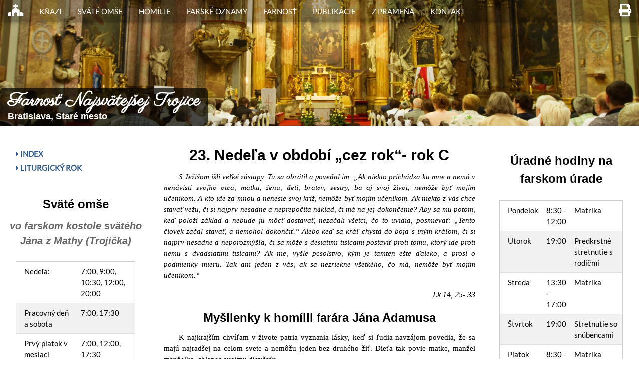

--- FILE ---
content_type: text/html; charset=utf-8
request_url: https://www.trojica.sk/kazne/2004c/23-nedela-cez-rok
body_size: 6046
content:
<!DOCTYPE html>
<html lang="sk">
	<head>
		<meta charset="UTF-8">
		<meta name="viewport" content="width=device-width, initial-scale=1">
		<title>Farnosť Najsvätejšej Trojice | Homília - 23. Nedeľa v období „cez rok“- rok C</title>
		<link rel="stylesheet" href="/files/w3.css">
		<link rel="stylesheet" href="/files/fontawesome5130/css/all.min.css">
		<link rel="stylesheet" href="/files/mystyle.css">
		<script src="/files/default.js"></script>
		<link rel="stylesheet" href="/files/fonts.css">
		<link rel="stylesheet" href="https://fonts.googleapis.com/css?family=Parisienne&display=swap">
		<script async src="https://www.googletagmanager.com/gtag/js?id=UA-163187764-1"></script>
		<script>
			      window.dataLayer = window.dataLayer || [];
			      function gtag(){dataLayer.push(arguments)};
			      gtag('js', new Date());
			      gtag('config', 'UA-163187764-1');
			    </script>
	</head>
	<body>
		<div class="w3-top">
			<div id="mainNavbar" class="w3-bar bground-transp w3-card">
				<a class="w3-bar-item w3-button hide-m hide-l w3-right button-bg" href="javascript:void(0)" onclick="myFunction()" title="Hlavné menu"><i class="fa fa-bars" style="font-size:25px"></i></a>
				<a class="w3-bar-item w3-button w3-right button-bg" href="?vytlacit" title="Vytlačiť" target="new"><i class="fa fa-print" style="font-size:25px"></i></a>
				<a href="/" class="w3-bar-item button-bg w3-button"><i class="fa fa-church" style="font-size:25px"></i></a>
				<a href="/knazi" class="w3-bar-item w3-button hide-s main-button">Kňazi</a>
				<a href="/svate-omse" class="w3-bar-item w3-button hide-s main-button">Sväté omše</a>
				<div class="w3-dropdown-hover hide-s"><button class="w3-button main-button">Homílie</button><div class="w3-dropdown-content w3-bar-block w3-card-4 bground-transp">
						<a href="/kazne/2026a/03-adventna-nedela" class="w3-bar-item w3-button drop-menu-button">Aktuálna nedeľa</a>
						<a href="/kazne/archiv" class="w3-bar-item w3-button drop-menu-button">Archív</a>
					</div></div>
				<a href="/farske-oznamy/2025-12-07" class="w3-bar-item w3-button hide-s main-button">Farské oznamy</a>
				<div class="w3-dropdown-hover hide-s"><button class="w3-button main-button">Farnosť</button><div class="w3-dropdown-content w3-bar-block w3-card-4 bground-transp">
						<a href="/zo-zivota-farnosti/2023" class="w3-bar-item w3-button drop-menu-button">Zo života farnosti</a>
						<a href="/dejiny-kostola-a-farnosti" class="w3-bar-item w3-button drop-menu-button">Dejiny kostola a farnosti</a>
						<a href="/popis-kostola" class="w3-bar-item w3-button drop-menu-button">Popis kostola</a>
						<a href="/dejiny-spevackeho-zboru" class="w3-bar-item w3-button drop-menu-button">Dejiny speváckeho zboru</a>
					</div></div>
				<div class="w3-dropdown-hover hide-s"><button class="w3-button main-button">Publikácie</button><div class="w3-dropdown-content w3-bar-block w3-card-4 bground-transp">
						<a href="/desatoro" class="w3-bar-item w3-button drop-menu-button">Desatoro Božích prikázaní</a>
						<a href="/patoro-cirkevnych-prikazani" class="w3-bar-item w3-button drop-menu-button">Pätoro cirkevných prikázaní</a>
						<a href="/dary-ducha-svateho" class="w3-bar-item w3-button drop-menu-button">Dary Ducha Svätého</a>
						<a href="/sedem-hlavnych-hriechov" class="w3-bar-item w3-button drop-menu-button">Sedem hlavných hriechov</a>
						<a href="/barankova-obeta" class="w3-bar-item w3-button drop-menu-button">Baránkova Obeta - Sv. omša</a>
						<a href="/kancelaristika" class="w3-bar-item w3-button drop-menu-button">Kancelaristika</a>
					</div></div>
				<div class="w3-dropdown-hover hide-s"><button class="w3-button main-button">Z Prameňa</button><div class="w3-dropdown-content w3-bar-block w3-card-4 bground-transp">
						<a href="/desatoro-pekarcik" class="w3-bar-item w3-button drop-menu-button">Desať Božích prikázaní</a>
						<a href="/pomazanie-chorych" class="w3-bar-item w3-button drop-menu-button">Pomazanie chorých</a>
					</div></div>
				<a href="/kontakt" class="w3-bar-item w3-button hide-s main-button">Kontakt</a>
			</div>
		</div>
		<div id="smallNavBar" class="w3-sidebar w3-bar-block bground-mramor w3-hide hide-l hide-m w3-top" style="margin-top:39px;">
			<div class="w3-button w3-bar-item button-bg smenu my-upper"><a class="sm1" href="/knazi">Kňazi</a></div>
			<div class="w3-button w3-bar-item button-bg smenu my-upper"><a class="sm1" href="/svate-omse">Sväté omše</a></div>
			<div class="w3-button w3-bar-item button-bg smenu my-upper"><a class="sm1" onclick="myAccFunc('kazne')" href="javascript:void(0)" >Homílie</a></div>
			<div id="kazne" class="w3-bar-block">
				<div class="w3-button w3-bar-item button-bg smenu"><a class="sm2" href="/kazne/2026a/03-adventna-nedela">Aktuálna nedeľa</a></div>
				<div class="w3-button w3-bar-item button-bg smenu"><a class="sm2" href="/kazne/archiv">Archív</a></div>
			</div>
			<div class="w3-button w3-bar-item button-bg smenu my-upper"><a class="sm1" href="/farske-oznamy/2025-12-07">Farské oznamy</a></div>
			<div class="w3-button w3-bar-item button-bg smenu my-upper"><a class="sm1" onclick="myAccFunc('farnost')" href="javascript:void(0)" >Farnosť</a></div>
			<div id="farnost" class="w3-bar-block">
				<div class="w3-button w3-bar-item button-bg smenu"><a class="sm2" href="/zo-zivota-farnosti/2023">Zo života farnosti</a></div>
				<div class="w3-button w3-bar-item button-bg smenu"><a class="sm2" href="/dejiny-kostola-a-farnosti">Dejiny kostola a farnosti</a></div>
				<div class="w3-button w3-bar-item button-bg smenu"><a class="sm2" href="/popis-kostola">Popis kostola</a></div>
				<div class="w3-button w3-bar-item button-bg smenu"><a class="sm2" href="/dejiny-spevackeho-zboru">Dejiny speváckeho zboru</a></div>
			</div>
			<div class="w3-button w3-bar-item button-bg smenu my-upper"><a class="sm1" onclick="myAccFunc('publikacie')" href="javascript:void(0)" >Publikácie</a></div>
			<div id="publikacie" class="w3-bar-block">
				<div class="w3-button w3-bar-item button-bg smenu"><a class="sm2" href="/desatoro">Desatoro Božích prikázaní</a></div>
				<div class="w3-button w3-bar-item button-bg smenu"><a class="sm2" href="/patoro-cirkevnych-prikazani">Pätoro cirkevných prikázaní</a></div>
				<div class="w3-button w3-bar-item button-bg smenu"><a class="sm2" href="/dary-ducha-svateho">Dary Ducha Svätého</a></div>
				<div class="w3-button w3-bar-item button-bg smenu"><a class="sm2" href="/sedem-hlavnych-hriechov">Sedem hlavných hriechov</a></div>
				<div class="w3-button w3-bar-item button-bg smenu"><a class="sm2" href="/barankova-obeta">Baránkova Obeta - Sv. omša</a></div>
				<div class="w3-button w3-bar-item button-bg smenu"><a class="sm2" href="/kancelaristika">Kancelaristika</a></div>
			</div>
			<div class="w3-button w3-bar-item button-bg smenu my-upper"><a class="sm1" onclick="myAccFunc('zpramena')" href="javascript:void(0)" >Z Prameňa</a></div>
			<div id="zpramena" class="w3-bar-block">
				<div class="w3-button w3-bar-item button-bg smenu"><a class="sm2" href="/desatoro-pekarcik">Desať Božích prikázaní</a></div>
				<div class="w3-button w3-bar-item button-bg smenu"><a class="sm2" href="/pomazanie-chorych">Pomazanie chorých</a></div>
			</div>
			<div class="w3-button w3-bar-item button-bg smenu my-upper"><a class="sm1" href="/kontakt">Kontakt</a></div>
		</div> 
		<div class="my-main-banner w3-display-container" style="background-image: url('/images/troj01.jpg');background-position: 50% 65%;">
			<div class="w3-display-bottomleft w3-container w3-text-white w3-round-large" style="background: rgba(0, 0, 0, 0.7)">
				<h1 class="main-banner-font" style="margin-top:0px">Farnosť Najsvätejšej Trojice</h1>
				<h5><b>Bratislava, Staré mesto</b></h5>
			</div>
		</div>
		<div class="w3-content w3-container" style="max-width:1600px;margin-top:26px;margin-bottom:48px">
			<div class="w3-row">
				<div class="w3-col l9 m12 s12">
					<div class="w3-padding-8 space-right w3-center w3-col l4 m4 s12 w3-left">
						<div class="w3-padding-8"><div class="w3-bar-block w3-collapse w3-large" >
								<div class="w3-text-metro-dark-blue" style="font-weight:bold">
									<div class="w3-bar-item w3-button left-menu-l0 my-upper" onclick="myAccFunc('LindexHomilii')" ><i class="fa fa-caret-right"></i> Index</div>
									<div id="LindexHomilii" class="w3-bar-block w3-medium w3-hide"><a href="/kazne/index#podla-Matusa" class="w3-bar-item w3-button left-menu-l1"><i class="fa fa-caret-right"></i> Podľa Matúša</a>
										<a href="/kazne/index#podla-Marka" class="w3-bar-item w3-button left-menu-l1"><i class="fa fa-caret-right"></i> Podľa Marka</a>
										<a href="/kazne/index#podla-Lukasa" class="w3-bar-item w3-button left-menu-l1"><i class="fa fa-caret-right"></i> Podľa Lukáša</a>
										<a href="/kazne/index#podla-Jana" class="w3-bar-item w3-button left-menu-l1"><i class="fa fa-caret-right"></i> Podľa Jána</a>
										<a href="/kazne/index#ostatne" class="w3-bar-item w3-button left-menu-l1"><i class="fa fa-caret-right"></i> Ostatné</a>
									</div><div class="w3-bar-item w3-button left-menu-l0 my-upper my-upper" onclick="myAccFunc('LliturgickyRok')" ><i class="fa fa-caret-right"></i> Liturgický rok</div>
									<div id="LliturgickyRok" class="w3-bar-block w3-medium w3-hide"><a href="/kazne/archiv/2026a" class="w3-bar-item w3-button left-menu-l1"><i class="fa fa-caret-right"></i> 2026 - A</a>
										<a href="/kazne/archiv/2025c" class="w3-bar-item w3-button left-menu-l1"><i class="fa fa-caret-right"></i> 2025 - C</a>
										<a href="/kazne/archiv/2024b" class="w3-bar-item w3-button left-menu-l1"><i class="fa fa-caret-right"></i> 2024 - B</a>
										<a href="/kazne/archiv/2023a" class="w3-bar-item w3-button left-menu-l1"><i class="fa fa-caret-right"></i> 2023 - A</a>
										<a href="/kazne/archiv/2022c" class="w3-bar-item w3-button left-menu-l1"><i class="fa fa-caret-right"></i> 2022 - C</a>
										<a href="/kazne/archiv/2021b" class="w3-bar-item w3-button left-menu-l1"><i class="fa fa-caret-right"></i> 2021 - B</a>
										<a href="/kazne/archiv/2020a" class="w3-bar-item w3-button left-menu-l1"><i class="fa fa-caret-right"></i> 2020 - A</a>
										<a href="/kazne/archiv/2019c" class="w3-bar-item w3-button left-menu-l1"><i class="fa fa-caret-right"></i> 2019 - C</a>
										<a href="/kazne/archiv/2018b" class="w3-bar-item w3-button left-menu-l1"><i class="fa fa-caret-right"></i> 2018 - B</a>
										<a href="/kazne/archiv/2017a" class="w3-bar-item w3-button left-menu-l1"><i class="fa fa-caret-right"></i> 2017 - A</a>
										<a href="/kazne/archiv/2016c" class="w3-bar-item w3-button left-menu-l1"><i class="fa fa-caret-right"></i> 2016 - C</a>
										<a href="/kazne/archiv/2015b" class="w3-bar-item w3-button left-menu-l1"><i class="fa fa-caret-right"></i> 2015 - B</a>
										<a href="/kazne/archiv/2014a" class="w3-bar-item w3-button left-menu-l1"><i class="fa fa-caret-right"></i> 2014 - A</a>
										<a href="/kazne/archiv/2013c" class="w3-bar-item w3-button left-menu-l1"><i class="fa fa-caret-right"></i> 2013 - C</a>
										<a href="/kazne/archiv/2012b" class="w3-bar-item w3-button left-menu-l1"><i class="fa fa-caret-right"></i> 2012 - B</a>
										<a href="/kazne/archiv/2011a" class="w3-bar-item w3-button left-menu-l1"><i class="fa fa-caret-right"></i> 2011 - A</a>
										<a href="/kazne/archiv/2010c" class="w3-bar-item w3-button left-menu-l1"><i class="fa fa-caret-right"></i> 2010 - C</a>
										<a href="/kazne/archiv/2009b" class="w3-bar-item w3-button left-menu-l1"><i class="fa fa-caret-right"></i> 2009 - B</a>
										<a href="/kazne/archiv/2008a" class="w3-bar-item w3-button left-menu-l1"><i class="fa fa-caret-right"></i> 2008 - A</a>
										<a href="/kazne/archiv/2007c" class="w3-bar-item w3-button left-menu-l1"><i class="fa fa-caret-right"></i> 2007 - C</a>
										<a href="/kazne/archiv/2006b" class="w3-bar-item w3-button left-menu-l1"><i class="fa fa-caret-right"></i> 2006 - B</a>
										<a href="/kazne/archiv/2005a" class="w3-bar-item w3-button left-menu-l1"><i class="fa fa-caret-right"></i> 2005 - A</a>
										<a href="/kazne/archiv/2004c" class="w3-bar-item w3-button left-menu-l1"><i class="fa fa-caret-right"></i> 2004 - C</a>
										<a href="/kazne/archiv/2003b" class="w3-bar-item w3-button left-menu-l1"><i class="fa fa-caret-right"></i> 2003 - B</a>
										<a href="/kazne/archiv/2002a" class="w3-bar-item w3-button left-menu-l1"><i class="fa fa-caret-right"></i> 2002 - A</a>
										<a href="/kazne/archiv/2001c" class="w3-bar-item w3-button left-menu-l1"><i class="fa fa-caret-right"></i> 2001 - C</a>
										<a href="/kazne/archiv/2000b" class="w3-bar-item w3-button left-menu-l1"><i class="fa fa-caret-right"></i> 2000 - B</a>
									</div>
								</div></div></div>
					</div>
					<div class="w3-col l8 m8 s12 w3-right">
						<div class="w3-justify" style="min-height:1000px">
							<h1 class="my-heading">23. Nedeľa v období „cez rok“- rok C</h1>
							<div class="evanjelium">S Ježišom išli veľké zástupy. Tu sa obrátil a povedal im: „Ak niekto prichádza ku mne a nemá v nenávisti svojho otca, matku, ženu, deti, bratov, sestry, ba aj svoj život, nemôže byť mojím učeníkom. A kto ide za mnou a nenesie svoj kríž, nemôže byť mojím učeníkom. Ak niekto z vás chce stavať vežu, či si najprv nesadne a neprepočíta náklad, či má na jej dokončenie? Aby sa mu potom, keď položí základ a nebude ju môcť dostavať, nezačali všetci, čo to uvidia, posmievať: „Tento človek začal stavať, a nemohol dokončiť.“ Alebo keď sa kráľ chystá do boja s iným kráľom, či si najprv nesadne a neporozmýšľa, či sa môže s desiatimi tisícami postaviť proti tomu, ktorý ide proti nemu s dvadsiatimi tisícami? Ak nie, vyšle posolstvo, kým je tamten ešte ďaleko, a prosí o podmienky mieru. Tak ani jeden z vás, ak sa nezriekne všetkého, čo má, nemôže byť mojím učeníkom.“
							</div>
							<p class="suradnice">Lk 14, 25- 33</p>
							<h2 class="my-heading">Myšlienky k homílii farára Jána Adamusa</h2>
							<div class="kazen">K najkrajším chvíľam v živote patria vyznania lásky, keď si ľudia navzájom povedia, že sa majú najradšej na celom svete a nemôžu jeden bez druhého žiť. Dieťa tak povie matke, manžel manželke, chlapec svojmu dievčaťu.
							</div>
							<div class="kazen">Dnes sa však do týchto vyznaní lásky zamieša sám Ježiš, keď hovorí, že každý, kto miluje viac otca a matku, bratov a sestry, muža a ženu, ako jeho, nemôže byť jeho učeníkom. Niektoré preklady evanjelií používajú dokonca výraz nenávidieť. To znamená, že len ten, kto nenávidí otca a matku, manželku, deti, môže byť Ježišovým učeníkom. Možno nám táto veta vyrazila dych a rýchle sa pýtame, načo nám je 4. Boží príkaz o úcte a láske k otcovi a matke? Niekto si môže myslieť, že Ježiš to prehnal a týmto výrokom vlastne padlo celé jeho učenie o láske. Skúsme uvažovať, prečo Ježiš takto hovorí.
							</div>
							<div class="kazen">Najskôr si povedzme, že semitský výraz o nenávisti sa prekladá aj ako „milovať menej“ alebo „odsunúť do pozadia“. Ježiš Kristus žiada, aby ten, čo ho chce nasledovať, dal mu prednosť pred všetkými, aj pred vlastnými pokrvnými. To znamená, že text, ktorý sme si vypočuli môže znieť aj takto: Kto nemiluje otca, matku… menej ako mňa, nemôže byť mojím učeníkom. Predstavme si Ježiša, ako kráča po prašnej poľnej ceste. Pri ňom sú apoštoli a za ním sa hrnie veľký zástup ľudí. Tlačia sa naň, aby počuli, čo hovorí tento potulný kazateľ. On však dobre vidí do ich sŕdc a vie, že mnohí sa tlačia k nemu iba zo zvedavosti a z túžby po senzácii. Preto sa otočí k zástupom a povie, kto môže byť jeho opravdivým učeníkom. Ten, kto ho miluje viac ako svojich najbližších, ba ako svoj vlastný život. A lásku prirovnáva ku krížu. To znamená, že milovať Ježiša je často spojené s krížom, utrpením a výsmechom. Ježiš je presvedčený, že mnohí, ktorí sa za ním hrnú, pri prvom neúspechu budú schopní sa otočiť a odísť. Preto každý, kto chce za ním kráčať si to musí veľmi dobre rozmyslieť. Tak ako stavbár, ktorý chce stavať vežu alebo kráľ, ktorý sa chystá do boja. Ak by totiž niektorí z nich urobil chybu, stálo by ho to výsmech, poníženie a možno aj život. Týmito podobenstvami varoval pútnikov, aby sa nikto k nemu nepridal bez rozváženia a ľahkomyseľne. Každý, kto chce byť jeho priateľom, musí ho prijať do svojho života.
							</div>
							<div class="kazen">V zástupe ľudí tlačiacich sa za Ježišom stojíme kdesi aj my. Prvýkrát sme ho stretli pri krste, ale nevedeli sme o ňom. Čím sme však starší, tým viac poznávame jeho učenie a nároky, ktoré na nás kladie. V živote však prídu chvíle, kedy sa musíme rozhodnúť, či budeme za ním kráčať, alebo vystúpime z davu. Je to vážne rozhodnutie, preto nás Ježiš nechá v pokoji uvažovať. Ako sa teda rozhodnem? Pre neho? Alebo vystúpim z davu? Ak sa rozhodnem pre neho, musím si uvedomiť, že kresťan nie je iba ten, čo chodí iba do kostola, modlí sa a má dajaké náboženské vedomosti. To je síce potrebné, ale pravý kresťan je ten, ktorý príjme Krista do svojho života, uverí v neho a priľne k nemu. Len ak ho takto dokážeme milovať, vtedy môžeme povedať, že ho milujeme viac, ako svojich najbližších, ba milujeme ho viac, ako svoj život.
							</div>
							<div class="kazen">Pozrime sa na Máriu. Ona naozaj žila pre Ježiša, s láskou ho opatrovala, ochraňovala a skrývala. Pre neho varila, piekla, upratovala, šila a prala. Duchovní spisovatelia hovoria, že svojou láskou k synovi prevýšila aj najlepšie matky na svete. S ním kráčala po krížovej ceste a verne stála pod krížom. Keď si už ostatní mysleli, že všetkému je koniec, iba ona verila Synovi, že sa splní, čo povedal. Máriu nič neodlúčilo od jej syna. Mária je vzorom pre kresťana. Stojí pri Kristovi, aj keď sa zdá, že všetko je prehrané.
							</div>
							<div class="kazen">Snažme sa aj my byť opravdivými kresťanmi, ktorí príjmu Krista a svojím životom, prácou a láskou budú budovať Božie kráľovstvo už tu, na zemi.
							</div>
						</div>
					</div>
					<div class="w3-padding-8 space-right w3-center w3-col l4 m4 s12 w3-left">
						<div style="max-width:400px;margin:auto;">
							<div class="w3-padding-8"><h2 class="my-heading">Sväté omše</h2>
								<h2 class="my-subheading">vo farskom kostole svätého Jána z Mathy (Trojička)</h2>
								<div class="w3-container w3-padding-16 w3-responsive">
									<table class="w3-table-all w3-hoverable" style="margin:auto;width:auto;">
									<tr><td>Nedeľa:</td><td>7:00, 9:00, 10:30, 12:00, 20:00</td></tr>
									<tr><td>Pracovný deň a sobota</td><td>7:00, 17:30</td></tr>
									<tr><td>Prvý piatok v mesiaci</td><td>7:00, 12:00, 17:30</td></tr>
									<tr><td>Prikázaný sviatok v pracovný deň</td><td>7:00, 10:30, 12:00, 17:30, 20:00</td></tr></table></div>
							</div>
							<div class="w3-padding-8 w3-hide-large"><h2 class="my-heading">Úradné hodiny na farskom úrade</h2>
								<div class="w3-container w3-padding-16 w3-responsive">
									<table class="w3-table-all w3-hoverable" style="margin:auto;width:auto;">
									<tr><td>Pondelok</td><td>8:30 - 12:00</td><td>Matrika</td></tr>
									<tr><td>Utorok</td><td>19:00</td><td>Predkrstné stretnutie s rodičmi</td></tr>
									<tr><td>Streda</td><td>13:30 - 17:00</td><td>Matrika</td></tr>
									<tr><td>Štvrtok</td><td>19:00</td><td>Stretnutie so snúbencami</td></tr>
									<tr><td>Piatok</td><td>8:30 - 12:00</td><td>Matrika</td></tr></table></div>
								<a href="/kontakt#uradne-hodiny">Viac informácii ...</a></div>
							<div class="w3-padding-8 w3-hide-large"><h2 class="my-heading">Kontakt</h2>
								<i class="far fa-address-card w3-xxlarge"></i><br>
								Farnosť Najsvätejšej Trojice <br> Veterná 1 <br> 811 03 Bratislava <br> <b>IČO:</b> 30806291 <br>
								<div class="w3-border" style="margin:auto;width:min-content;min-width:200px;">Matrika <br> <i class="fa fa-fax" style="font-size:20px"></i> 02/5441&nbsp;5106 <br> Farár <br> <i class="fa fa-phone" style="font-size:20px"></i> 02/5441&nbsp;2745 </div>
								<i class="far fa-envelope" style="font-size:20px;margin:2px;vertical-align:middle;"></i> &#98;&#97;&#45;&#116;&#114;&#111;&#106;&#105;&#99;&#97;<i class="fa fa-at" style="font-size:12px;margin:1px"></i>&#98;&#97;&#46;&#101;&#99;&#99;&#108;&#101;&#115;&#105;&#97;&#46;&#115;&#107; <br> <i class="fas fa-euro-sign" style="font-size:20px"></i> IBAN: SK37&nbsp;0900&nbsp;0000&nbsp;0000&nbsp;1147&nbsp;5116 <br>
								<img src="/images/trojica_pay_qr.png" alt="Pay Square" style="width:100px;"><br></div>
							<div class="w3-padding-8"><div class="w3-panel w3-padding-16 w3-leftbar w3-border-orange w3-card-4">	
									<div class="my-headline"><i class="fa fa-book w3-xxlarge"></i><br>
										<h3 class="main-banner-font" style="margin-top:0">Liturgický kalendár</h3>
										<b>Sobota - 13.12.</b><br>Svätej Lucie, panny a&nbsp;mučenice<br>(spomienka)<br><b>Nedeľa - 14.12.</b><br>3. adventná nedeľa (Nedeľa Gaudete)<br><b>Nedeľa - 21.12.</b><br>4. adventná nedeľa<br>
										<a href="https://lc.kbs.sk" target="new">Viac ...</a>
									</div></div></div>
							<div class="w3-padding-8 w3-hide-large"><div class="w3-panel w3-leftbar w3-border-orange w3-card-4"> <p><i class="fa fa-quote-right w3-xxlarge"></i><br> <i class="w3-serif w3-medium">Lásku treba vložiť viac do skutkov ako do slov.</i>
									<i class="w3-right">sv. Ignác z Loyoly</i></p></div></div>
						</div>
					</div>
				</div>
				<div class="w3-padding-8 space-left w3-center w3-col l3 w3-hide-medium w3-hide-small">
					<div class="w3-padding-8"><h2 class="my-heading">Úradné hodiny na farskom úrade</h2>
						<div class="w3-container w3-padding-16 w3-responsive">
							<table class="w3-table-all w3-hoverable" style="margin:auto;width:auto;">
							<tr><td>Pondelok</td><td>8:30 - 12:00</td><td>Matrika</td></tr>
							<tr><td>Utorok</td><td>19:00</td><td>Predkrstné stretnutie s rodičmi</td></tr>
							<tr><td>Streda</td><td>13:30 - 17:00</td><td>Matrika</td></tr>
							<tr><td>Štvrtok</td><td>19:00</td><td>Stretnutie so snúbencami</td></tr>
							<tr><td>Piatok</td><td>8:30 - 12:00</td><td>Matrika</td></tr></table></div>
						<a href="/kontakt#uradne-hodiny">Viac informácii ...</a></div>
					<div class="w3-padding-8"><h2 class="my-heading">Kontakt</h2>
						<i class="far fa-address-card w3-xxlarge"></i><br>
						Farnosť Najsvätejšej Trojice <br> Veterná 1 <br> 811 03 Bratislava <br> <b>IČO:</b> 30806291 <br>
						<div class="w3-border" style="margin:auto;width:min-content;min-width:200px;">Matrika <br> <i class="fa fa-fax" style="font-size:20px"></i> 02/5441&nbsp;5106 <br> Farár <br> <i class="fa fa-phone" style="font-size:20px"></i> 02/5441&nbsp;2745 </div>
						<i class="far fa-envelope" style="font-size:20px;margin:2px;vertical-align:middle;"></i> &#98;&#97;&#45;&#116;&#114;&#111;&#106;&#105;&#99;&#97;<i class="fa fa-at" style="font-size:12px;margin:1px"></i>&#98;&#97;&#46;&#101;&#99;&#99;&#108;&#101;&#115;&#105;&#97;&#46;&#115;&#107; <br> <i class="fas fa-euro-sign" style="font-size:20px"></i> IBAN: SK37&nbsp;0900&nbsp;0000&nbsp;0000&nbsp;1147&nbsp;5116 <br>
						<img src="/images/trojica_pay_qr.png" alt="Pay Square" style="width:100px;"><br></div>
					<div class="w3-padding-8"><div class="w3-panel w3-leftbar w3-border-orange w3-card-4"> <p><i class="fa fa-quote-right w3-xxlarge"></i><br> <i class="w3-serif w3-medium">Lásku treba vložiť viac do skutkov ako do slov.</i>
							<i class="w3-right">sv. Ignác z Loyoly</i></p></div></div>
				</div>
			</div>
		</div>
		<footer class="w3-container w3-padding-16 w3-center w3-opacity w3-light-grey w3-xlarge">
			<p class="w3-medium" style="margin-bottom:0">&copy; 2020-2025 Farnosť Najsvätejšej Trojice </p>
			<p class="w3-small" style="margin-top:0"><a class="my-link" href="https://gdpr.kbs.sk/" target="new">Ochrana osobných údajov</a></p>
		</footer>
	</body>
</html>

--- FILE ---
content_type: text/css
request_url: https://www.trojica.sk/files/mystyle.css
body_size: 1776
content:
body, html {
    font-family: "Lato", sans-serif;
    height: 100%;
}

a {text-decoration:none;color:#2b5797;}

.w3-animate-main{animation:fading 8s infinite}@keyframes fading{0%{opacity:0}50%{opacity:1}80%{opacity:1}100%{opacity:0}}

.w3-padding{padding:10px 14px!important}

.my-upper{text-transform: uppercase}

.mySlides {display: none}

.my-date {text-align:left;float:left;color:gray;width:49.99999%;margin-bottom:16px;}
.my-source {text-align:right;float:left;color:gray;width:49.99999%;margin-bottom:16px;}

.my-headline h2 {font-size:24px;font-weight:bold;color:#2b5797;line-height:1.15}
.my-headline a {text-decoration:none;}
.my-headline a:hover {text-decoration: underline;}
.my-headline .banner {background-attachment: scroll; background-repeat: no-repeat; background-size: cover; height: 200px;}
.my-headline .text {text-align: left;}

.map-banner {background-attachment: scroll; background-repeat: no-repeat; background-size: cover; height: 400px; background-position: 50% 50%;}
.map-banner a {color:#000;}
.maptextcenter {position:absolute;left:0;top:40%;width:100%;text-align:center; font-size: 18px;}

.my-main-banner, .my-main-page{
    background-attachment: scroll;
    background-repeat: no-repeat;
    background-size: cover;
    margin-top: 0;
}

.my-main-banner{height: 35%;}
.my-main-page{height: 55%;}

.picture-whole-page{
  background-attachment: fixed;
  background-repeat: no-repeat;
  background-size: cover;
  height: 100%;
}

.main-banner-font {
  font-family: 'Parisienne', cursive;
  font-weight: bold;
}

.my-main-banner h1, .my-main-page h1 {font-size:20px;}
.my-main-banner h5, .my-main-page h5 {font-size:10px;margin-top:-14px;margin-bottom:5px;}

@media (min-width:601px){
.my-main-banner h1, .my-main-page h1 {font-size:36px;}
.my-main-banner h5, .my-main-page h5 {font-size:18px;margin-top:-20px;margin-bottom:5px;}
}

/**************************Menu****************************************/

.smenu{padding:0!important;margin:0!important;} 
a.sm1, a.sm2 {padding:6px 16px!important;width:80%;display:inline-block;color:#fff;}
a.sm2 {padding:6px 26px!important;}

.smenu-extend{width:20%;display:inline-block;padding:6px 20px;text-align:right;float:right;color:#fff;}
.smenu-main{width:80%;display:inline-block;color:#fff;}

.my-bar-item{padding:3px 16px;float:left;width:auto;border:none;outline:none;display:block}

.evanjelium,.kazen,.suradnice,.par,.parl,.nobr,ol,ul{font-family:"Roboto Slab",serif;}
.par,.nobr,ol,ul{text-align:justify!important;}
.par {margin-top:15px;margin-bottom:15px;}
.parl{text-align:left!important;}
ol,ul {margin-top:0;}
.nobr {margin:0}
.evanjelium{text-align:justify!important;text-indent:30px;font-style:italic;}
.kazen{text-align:justify!important;text-indent:30px;}
.kazen-nadpis{font-family:Georgia;text-align:center!important;font-size:30px;text-decoration: underline;}
.suradnice{text-align:right;font-size:16px;font-style:italic;}

.cervena{box-shadow:0 4px 10px 0 rgba(255,0,0,0.8),0 4px 20px 0 rgba(255,0,0,0.1)}
.zelena{box-shadow:0 4px 10px 0 rgba(0,150,0,0.5),0 4px 20px 0 rgba(0,150,0,0.1)}
.fialova{box-shadow:0 4px 10px 0 rgba(74,12,90,0.5),0 4px 20px 0 rgba(74,12,90,0.1)}
.zlata{box-shadow:0 4px 10px 0 rgba(255,215,0,0.5),0 4px 20px 0 rgba(255,215,0,0.1)}

h1.my-heading {font-size:30px;font-weight:bold;text-align:center}
h2.my-heading {font-size:24px;font-weight:bold;text-align:center}
h2.my-heading2 {font-size:18px;font-weight:bold;text-align:center}
h3.my-heading {font-size:18px;font-weight:bold;text-align:left!important;}
h3.my-heading-center {font-size:18px;font-weight:bold;margin-bottom:32px;}
.my-date-readings {text-align:left;float:left;color:#0a2e64;width:49.99999%;margin-bottom:16px;font-size:18px;}
.my-author {text-align:right;color:#0a2e64;margin-bottom:32px;font-size:18px;}

.my-subheading {font-size:20px;opacity:0.60;font-style:italic;font-weight:bold;text-align:center}

.my-main-container{float:right!important}
.my-image-no-float,.my-image-right-container,.my-image-left-container{margin:auto;margin-bottom:0!important;}
.my-image{border-radius:8px;width:100%;}
.disp-img{display:block;}
.my-image-gallery{height:100%;}
.my-person-card-alone{margin:auto;width:100%}
.my-small-card-alone{margin:auto;width:70%}
.small-container{}

.my-descript{background: rgba(255, 255, 255, 0.7); width:100%;padding-top:8px;line-height:normal;}
.my-descript-gallery{background: rgba(255, 255, 255, 0.7); width:90%;}
.my-descript-wide-image{background: rgba(255, 255, 255, 0.7);width:90%;border-radius:16px;font-size:18px;}

@media (max-width:600px){
.my-image-no-float,.my-image-right-container,.my-image-left-container{width:90%!important;}
}

@media (min-width:601px){
.my-image-right-container{float:right!important;margin-left:16px!important;width:40%}
.my-image-left-container{float:left!important;margin-right:16px!important;width:40%}
.my-image-no-float{width:40%}
.my-person-card-alone{width:50%}
.my-small-card-alone{width:45%}
.my-descript-wide-image{width:auto;}
}
@media (min-width:993px){
  .my-main-container{float:left!important}
  .my-image-right-container{width:30%}
  .my-image-left-container{width:30%}
  .my-small-card-alone{margin:auto;width:30%}
  .my-image-no-float{width:30%}
}

.left-menu-l0{padding:3px 16px!important;font-size:15px;}
.left-menu-l1{padding:3px 26px!important;font-size:15px;}
.left-menu-l2{padding:3px 36px!important;font-size:13px;}

a.my-link:link {font-weight:bold;text-decoration:none;}
a.my-link:hover {font-weight:bold;text-decoration:underline;}

.w3-text-metro-dark-blue {color:#2b5797;background-color:#fff}
.w3-metro-dark-blue {color:#fff;background-color:#2b5797}
.bground-mramor {color:#fff;background-image: url('/images/mramor.jpg')}
.bground-transp {color:#fff;background-color:rgba(0,0,0,0.3)}
.button-bg {color:#fff;background-color:rgba(0,0,0,0)}
.main-button{color:#fff;background-color:rgba(0,0,0,0);height:45px;text-transform:uppercase;padding:12px 16px!important}
.drop-menu-button{color:#fff;background-color:rgba(0,0,0,0);text-transform:uppercase;}

.my-modal{z-index:3;display:none;padding-top:0;position:fixed;left:0;top:0;width:100%;height:100%;overflow:auto;background-color:rgb(0,0,0);background-color:rgba(0,0,0,0.4)}
.my-modal-content{margin:auto;background-color:#fff;position:relative;padding:0;outline:0;width:600px}

.readings{white-space: nowrap; overflow: hidden; text-overflow:ellipsis;}
.meditation{white-space: nowrap; overflow: hidden; text-overflow:ellipsis;}

.w3-padding-8{padding-top:8px!important;padding-bottom:8px!important}

.space-right{padding-right:0px!important} .space-left{padding-left:0px!important}

@media (min-width:601px){
.space-right{padding-right:40px!important} .space-left{padding-left:32px!important}
}

p.card-head {padding:8px 8px 0px 8px;margin-bottom:0px}
.card-center {max-width:250px;margin:auto;}


@media (max-width:1009px){.hide-s{display:none!important;}
.bground-transp {color:#fff;background-image: url('/images/mramor.jpg')}
}
/*@media (max-width:992px) and (min-width:601px){.hide-m{display:none!important}}*/
@media (min-width:1010px){.hide-l{display:none!important}}

.oznamy{text-align:left;} td{vertical-align:top;}


--- FILE ---
content_type: text/javascript
request_url: https://www.trojica.sk/files/default.js
body_size: 1444
content:
// Used to toggle the menu on small screens when clicking on the menu button
function myFunction() {
    var x = document.getElementById("smallNavBar");
    if (x.className.indexOf("w3-show") == -1) {
        x.className += " w3-show";
    } else {
        x.className = x.className.replace(" w3-show", "");
    }
}

var currentURL = document.URL;

function zoomPictureOnClick(element) {
  var width = element.clientWidth;
  var height = element.clientHeight;

  var pomer = width/height;

  var w = window.innerWidth || document.documentElement.clientWidth || document.body.clientWidth;
  var h = window.innerHeight || document.documentElement.clientHeight || document.body.clientHeight;

  document.getElementById("img01").src = element.src;
  document.getElementById("modal01").style.display = "block";

  if (w/h > pomer) {
      document.getElementById("submodal01").style.height = h + "px";
      document.getElementById("submodal01").style.width = h *pomer + "px";
    //  document.getElementById("submodal01").style.top = "0";
      document.getElementById("modal01").style.paddingTop = "0";

  }
  else {
      document.getElementById("submodal01").style.width = w   + "px";
      document.getElementById("submodal01").style.height = w/pomer + "px";
      document.getElementById("modal01").style.paddingTop = (h-w/pomer)/2 + "px";
      //document.getElementById("modal01").style.paddingTop = "0";
  }
}

var myIndex = 0;

function carousel() {
    var i;
    var x = document.getElementsByClassName("mySlides");
    for (i = 0; i < x.length; i++) {
       x[i].style.display = "none";
    }
    myIndex++;
    if (myIndex > x.length) {myIndex = 1}
    x[myIndex-1].style.display = "block";
    setTimeout(carousel, 8000);
}

function myAccFunc(blokName) {
    var x = document.getElementById(blokName);
    if (x.className.indexOf("w3-show") == -1) {
        x.className += " w3-show";
    } else {
        x.className = x.className.replace(" w3-show", "");
    }
}

function sortMTable(tab_name,n) {
  var table, rows, switching, i, x, y, shouldSwitch, dir, switchcount = 0;
  table = document.getElementById(tab_name);
  switching = true;
  //Set the sorting direction to ascending:
  dir = "asc";
  /*Make a loop that will continue until
  no switching has been done:*/
  while (switching) {
    //start by saying: no switching is done:
    switching = false;
    rows = table.getElementsByTagName("TR");
    /*Loop through all table rows (except the
    first, which contains table headers):*/
    for (i = 1; i < (rows.length - 1); i++) {
      //start by saying there should be no switching:
      shouldSwitch = false;
      /*Get the two elements you want to compare,
      one from current row and one from the next:*/
      x = rows[i].getElementsByTagName("TD")[n];
      y = rows[i + 1].getElementsByTagName("TD")[n];
      /*check if the two rows should switch place,
      based on the direction, asc or desc:*/
      if (dir == "asc") {
        if (x.innerHTML.toLowerCase() > y.innerHTML.toLowerCase()) {
          //if so, mark as a switch and break the loop:
          shouldSwitch= true;
          break;
        }
      } else if (dir == "desc") {
        if (x.innerHTML.toLowerCase() < y.innerHTML.toLowerCase()) {
          //if so, mark as a switch and break the loop:
          shouldSwitch = true;
          break;
        }
      }
    }
    if (shouldSwitch) {
      /*If a switch has been marked, make the switch
      and mark that a switch has been done:*/
      rows[i].parentNode.insertBefore(rows[i + 1], rows[i]);
      switching = true;
      //Each time a switch is done, increase this count by 1:
      switchcount ++;
    } else {
      /*If no switching has been done AND the direction is "asc",
      set the direction to "desc" and run the while loop again.*/
      if (switchcount == 0 && dir == "asc") {
        dir = "desc";
        switching = true;
      }
    }
  }
  repairMStriped();
}

function repairMStriped(){
  var rows = document.querySelector("#table tbody").rows;
  var myColor = "#f1f1f1";
  for (var i = 1; i < rows.length; i++) {
    if(rows[i].style.display != "none") {
      rows[i].style.backgroundColor = myColor;
      if (myColor == "#f1f1f1") myColor = "#ffffff";
      else myColor = "#f1f1f1";
    }
  }
}


var oldScrollTop = 0;

window.onscroll = function() {changeMenuBGround()};
function changeMenuBGround() {
	var scrollTop = document.body.scrollTop | document.documentElement.scrollTop;
	
	if (scrollTop >= 200 && oldScrollTop < 200){
		var navbar = document.getElementById("mainNavbar");
        navbar.className = navbar.className.replace(" bground-transp", " bground-mramor");
		
		var i;
		var x = document.getElementsByClassName("w3-dropdown-content");
		for (i = 0; i < x.length; i++) {
			x[i].className = x[i].className.replace(" bground-transp", " bground-mramor");
		}
		oldScrollTop = scrollTop;
	}
	else if (scrollTop < 200 && oldScrollTop >= 200){
		var navbar = document.getElementById("mainNavbar");
        navbar.className = navbar.className.replace(" bground-mramor", " bground-transp");
		
		var i;
		var x = document.getElementsByClassName("w3-dropdown-content");
		for (i = 0; i < x.length; i++) {
			x[i].className = x[i].className.replace(" bground-mramor", " bground-transp");
		}
		oldScrollTop = scrollTop;
	}
}


function hideImages(){
	var i;
	var x = document.getElementsByClassName("disp-img");
	for (i = 0; i < x.length; i++) {
		x[i].className += " w3-hide";
	}
}

